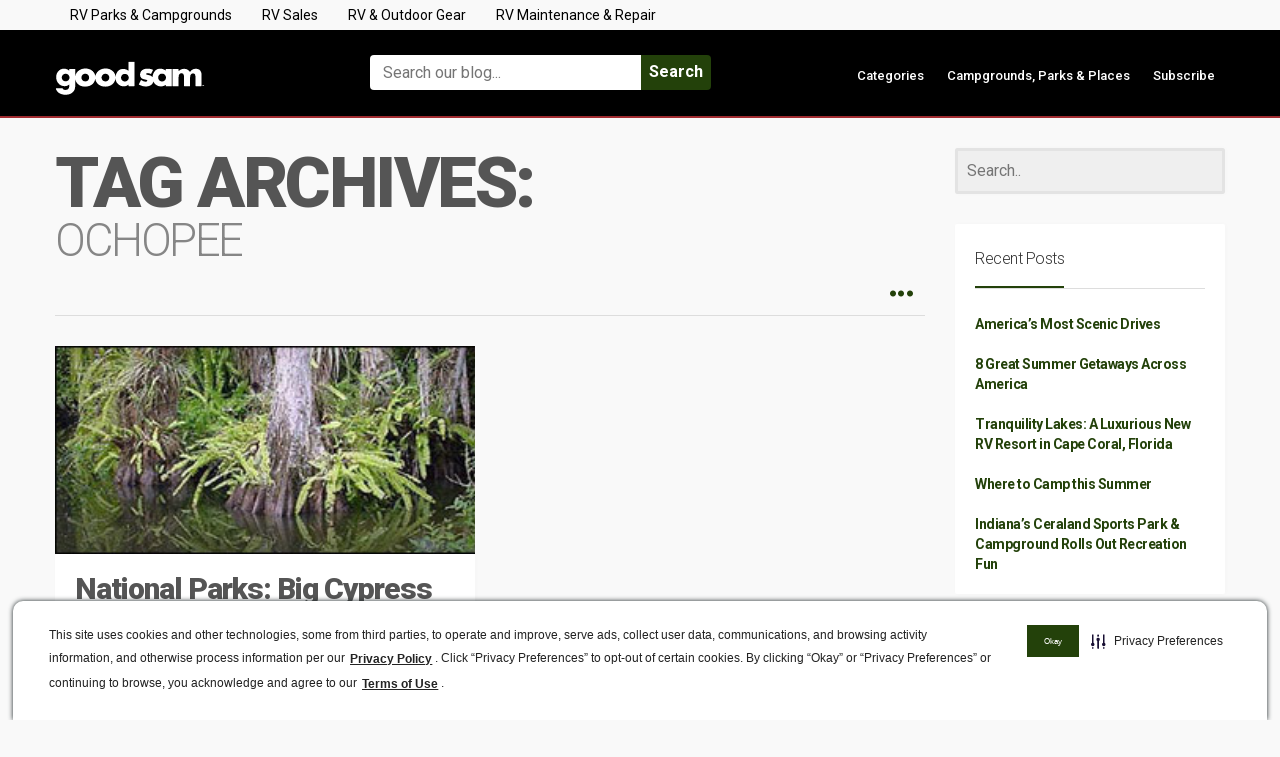

--- FILE ---
content_type: application/javascript
request_url: https://api.ipify.org/?format=jsonp&callback=getIP
body_size: -47
content:
getIP({"ip":"18.117.152.159"});

--- FILE ---
content_type: application/javascript
request_url: https://blog.goodsam.com/wp-content/themes/litemag-child/custom-scripts.js?ver=6.1.9
body_size: 321
content:
jQuery( document ).ready(function() {

	   jQuery(".icon-box").click(function(){
	   
			 jQuery("#searchform").submit();
	   });
	   
	   jQuery("#menu-main-menu").append("<li id='menu-item-64491' class='menu-item menu-item-type-custom menu-item-object-custom visible-xs visible-sm'><a target=\"_blank\" href=\"https://rv.campingworld.com/\"><span>RV Sales</span></a></li><li id='menu-item-64492' class='menu-item menu-item-type-custom menu-item-object-custom  visible-xs visible-sm'><a  target=\"_blank\" href=\"https://www.campingworld.com/shop/\"><span>RV &#038; Outdoor Gear</span></a></li><li id='menu-item-64493' class='menu-item menu-item-type-custom menu-item-object-custom  visible-xs visible-sm'><a  target=\"_blank\"  href=\"https://rv.campingworld.com/service\"><span>RV Maintenance &#038; Repair</span></a></li><li id='menu-item-64494' class='menu-item menu-item-type-custom menu-item-object-custom  visible-xs visible-sm'><a  target=\"_blank\" href=\"https://www.goodsam.com/\"><span>Good Sam Club &#038; Services</span></a></li>");
	
		if(!msieversion())
		{
			//console.log("not IE");
			x = jQuery('#sortable').find('img[src="/avatar-white-160x160.png"]').each().attr("src", "https://blog.goodsam.com/wp-content/uploads/2021/02/RGB-GS-Initials-1.ico");
					
		}
		
});
	
function msieversion() {

    var ua = window.navigator.userAgent;
    var msie = ua.indexOf("MSIE ");

    if (msie > 0 || !!navigator.userAgent.match(/Trident.*rv\:11\./))  // If Internet Explorer, return version number
    {
        console.log(parseInt(ua.substring(msie + 5, ua.indexOf(".", msie))));
    }

    return false;
}